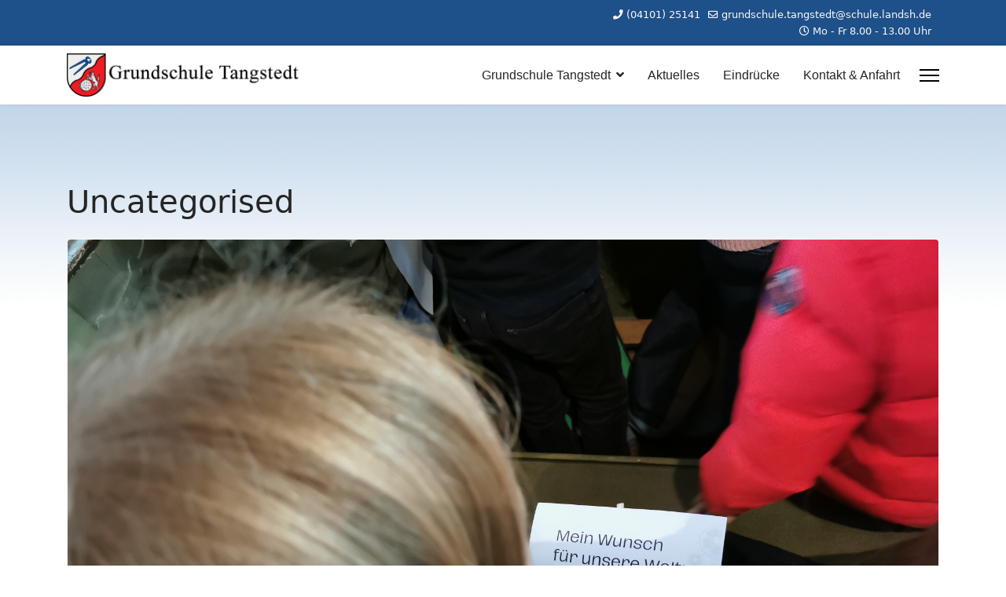

--- FILE ---
content_type: text/html; charset=utf-8
request_url: https://www.gs-tangstedt.de/index.php/component/content/category/uncategorised?Itemid=101
body_size: 6377
content:

<!doctype html>
<html lang="de-de" dir="ltr">
	<head>
		
		<meta name="viewport" content="width=device-width, initial-scale=1, shrink-to-fit=no">
		<meta charset="utf-8">
	<meta name="generator" content="Helix Ultimate - The Most Popular Joomla! Template Framework.">
	<title>Uncategorised</title>
	<link href="/index.php/component/content/category/uncategorised?Itemid=101&amp;format=feed&amp;type=rss" rel="alternate" type="application/rss+xml" title="Uncategorised">
	<link href="/index.php/component/content/category/uncategorised?Itemid=101&amp;format=feed&amp;type=atom" rel="alternate" type="application/atom+xml" title="Uncategorised">
	<link href="/images/gst_favicon.gif" rel="icon" type="image/vnd.microsoft.icon">
<link href="/media/vendor/joomla-custom-elements/css/joomla-alert.min.css?0.2.0" rel="stylesheet" />
	<link href="/templates/shaper_helixultimate/css/bootstrap.min.css" rel="stylesheet" />
	<link href="/plugins/system/helixultimate/assets/css/system-j4.min.css" rel="stylesheet" />
	<link href="/media/system/css/joomla-fontawesome.min.css?8420066f19cdede573c16a46c2993cf6" rel="stylesheet" />
	<link href="/templates/shaper_helixultimate/css/template.css" rel="stylesheet" />
	<link href="/templates/shaper_helixultimate/css/presets/default.css" rel="stylesheet" />
	<style>.sp-megamenu-parent > li > a, .sp-megamenu-parent > li > span, .sp-megamenu-parent .sp-dropdown li.sp-menu-item > a{font-family: 'Verdana', sans-serif;font-size: 16px;text-decoration: none;}
</style>
	<style>.logo-image {height:55px;}.logo-image-phone {height:55px;}</style>
	<style>@media(max-width: 992px) {.logo-image {height: 36px;}.logo-image-phone {height: 36px;}}</style>
	<style>@media(max-width: 576px) {.logo-image {height: 36px;}.logo-image-phone {height: 36px;}}</style>
	<style>#sp-main-body{ background-image:url("/images/background_home_lightning.jpg");background-repeat:no-repeat; }</style>
	<style>#sp-footer{ background-color:#1E508A;color:#F9F9F9; }</style>
<script src="/media/vendor/jquery/js/jquery.min.js?3.6.3"></script>
	<script src="/media/legacy/js/jquery-noconflict.min.js?04499b98c0305b16b373dff09fe79d1290976288"></script>
	<script type="application/json" class="joomla-script-options new">{"data":{"breakpoints":{"tablet":991,"mobile":480},"header":{"stickyOffset":"100"}},"joomla.jtext":{"ERROR":"Fehler","MESSAGE":"Nachricht","NOTICE":"Hinweis","WARNING":"Warnung","JCLOSE":"Schlie\u00dfen","JOK":"OK","JOPEN":"\u00d6ffnen"},"system.paths":{"root":"","rootFull":"https:\/\/www.gs-tangstedt.de\/","base":"","baseFull":"https:\/\/www.gs-tangstedt.de\/"},"csrf.token":"8c6524c997f20b91807f9ffbdf006771"}</script>
	<script src="/media/system/js/core.min.js?576eb51da909dcf692c98643faa6fc89629ead18"></script>
	<script src="/media/vendor/bootstrap/js/bootstrap-es5.min.js?5.2.3" nomodule defer></script>
	<script src="/media/system/js/showon-es5.min.js?4773265a19291954f19755d6f2ade3ca7ed9022f" defer nomodule></script>
	<script src="/media/system/js/messages-es5.min.js?44e3f60beada646706be6569e75b36f7cf293bf9" nomodule defer></script>
	<script src="/media/vendor/bootstrap/js/alert.min.js?5.2.3" type="module"></script>
	<script src="/media/vendor/bootstrap/js/button.min.js?5.2.3" type="module"></script>
	<script src="/media/vendor/bootstrap/js/carousel.min.js?5.2.3" type="module"></script>
	<script src="/media/vendor/bootstrap/js/collapse.min.js?5.2.3" type="module"></script>
	<script src="/media/vendor/bootstrap/js/dropdown.min.js?5.2.3" type="module"></script>
	<script src="/media/vendor/bootstrap/js/modal.min.js?5.2.3" type="module"></script>
	<script src="/media/vendor/bootstrap/js/offcanvas.min.js?5.2.3" type="module"></script>
	<script src="/media/vendor/bootstrap/js/popover.min.js?5.2.3" type="module"></script>
	<script src="/media/vendor/bootstrap/js/scrollspy.min.js?5.2.3" type="module"></script>
	<script src="/media/vendor/bootstrap/js/tab.min.js?5.2.3" type="module"></script>
	<script src="/media/vendor/bootstrap/js/toast.min.js?5.2.3" type="module"></script>
	<script src="/media/system/js/showon.min.js?bfc733e48a923aaffb3d959cd04f176bad7d7d52" type="module"></script>
	<script src="/media/system/js/messages.min.js?7425e8d1cb9e4f061d5e30271d6d99b085344117" type="module"></script>
	<script src="/templates/shaper_helixultimate/js/main.js"></script>
	<script>template="shaper_helixultimate";</script>
	</head>
	<body class="site helix-ultimate hu com_content com-content view-category layout-default task-none itemid-101 de-de ltr sticky-header layout-fluid offcanvas-init offcanvs-position-right">

		
		
		<div class="body-wrapper">
			<div class="body-innerwrapper">
				
	<div class="sticky-header-placeholder"></div>
<div id="sp-top-bar">
	<div class="container">
		<div class="container-inner">
			<div class="row">
				<div id="sp-top1" class="col-lg-6">
					<div class="sp-column text-center text-lg-start">
																			
												
					</div>
				</div>

				<div id="sp-top2" class="col-lg-6">
					<div class="sp-column text-center text-lg-end">
						
													<ul class="sp-contact-info"><li class="sp-contact-phone"><span class="fas fa-phone" aria-hidden="true"></span> <a href="tel:0410125141">(04101) 25141</a></li><li class="sp-contact-email"><span class="far fa-envelope" aria-hidden="true"></span> <a href="mailto:grundschule.tangstedt@schule.landsh.de">grundschule.tangstedt@schule.landsh.de</a></li><li class="sp-contact-time"><span class="far fa-clock" aria-hidden="true"></span> Mo - Fr 8.00 - 13.00 Uhr</li></ul>												
					</div>
				</div>
			</div>
		</div>
	</div>
</div>

<header id="sp-header">
	<div class="container">
		<div class="container-inner">
			<div class="row">
				<!-- Logo -->
				<div id="sp-logo" class="col-auto">
					<div class="sp-column">
						<div class="logo"><a href="/">
				<img class='logo-image '
					srcset='https://www.gs-tangstedt.de/images/logo_tangstedt.png 1x'
					src='https://www.gs-tangstedt.de/images/logo_tangstedt.png'
					height='55px'
					alt='Grundschule Tangstedt'
				/>
				</a></div>						
					</div>
				</div>

				<!-- Menu -->
				<div id="sp-menu" class="col-auto flex-auto">
					<div class="sp-column d-flex justify-content-end align-items-center">
						<nav class="sp-megamenu-wrapper d-flex" role="navigation"><ul class="sp-megamenu-parent menu-animation-fade-up d-none d-lg-block"><li class="sp-menu-item sp-has-child current-item active"><a aria-current="page"  href="/index.php"  >Grundschule Tangstedt</a><div class="sp-dropdown sp-dropdown-main sp-menu-right" style="width: 240px;"><div class="sp-dropdown-inner"><ul class="sp-dropdown-items"><li class="sp-menu-item"><a   href="/index.php/home/allgemeines"  >Allgemeines</a></li><li class="sp-menu-item"><a   href="/index.php/home/schulprogramm"  >Schulprogramm</a></li><li class="sp-menu-item"><a   href="/index.php/home/medienkonzept"  >Medienschule</a></li><li class="sp-menu-item"><a   href="/index.php/home/draussenschule"  >Draußenschule</a></li><li class="sp-menu-item"><a   href="/index.php/home/kulturschule"  >Kulturschule</a></li><li class="sp-menu-item"><a   href="/index.php/home/schulleitung"  >Schulleitung</a></li><li class="sp-menu-item"><a   href="/index.php/home/schulverein"  >Schulverein</a></li><li class="sp-menu-item"><a   href="/index.php/home/schulsozialarbeit"  >Schulsozialarbeit</a></li><li class="sp-menu-item"><a   href="/index.php/home/schulkinderbetreuung"  >Schulkinderbetreuung</a></li></ul></div></div></li><li class="sp-menu-item"><a   href="/index.php/aktuelles"  >Aktuelles</a></li><li class="sp-menu-item"><a   href="/index.php/eindruecke"  >Eindrücke</a></li><li class="sp-menu-item"><a   href="/index.php/kontakt"  >Kontakt &amp; Anfahrt</a></li></ul><a id="offcanvas-toggler" aria-label="Menu" class="offcanvas-toggler-right" href="#"><div class="burger-icon" aria-hidden="true"><span></span><span></span><span></span></div></a></nav>						

						<!-- Related Modules -->
						<div class="d-none d-lg-flex header-modules align-items-center">
							
													</div>

						<!-- if offcanvas position right -->
													<a id="offcanvas-toggler"  aria-label="Menu" title="Menu"  class="mega_offcanvas offcanvas-toggler-secondary offcanvas-toggler-right d-flex align-items-center" href="#">
							<div class="burger-icon" aria-hidden="true"><span></span><span></span><span></span></div>
							</a>
											</div>
				</div>
			</div>
		</div>
	</div>
</header>
				
<section id="sp-section-1" >

				
	
<div class="row">
	<div id="sp-title" class="col-lg-12 "><div class="sp-column "></div></div></div>
				
</section>
<section id="sp-main-body" >

										<div class="container">
					<div class="container-inner">
						
	
<div class="row">
	
<main id="sp-component" class="col-lg-12 ">
	<div class="sp-column ">
		<div id="system-message-container" aria-live="polite">
	</div>


		
		
<div class="blog">
			<div class="page-header">
			<h1>Uncategorised</h1>
		</div>
	
		
	
	
	
	
				<div class="article-list articles-leading">
							<div class="article"
					itemprop="blogPost" itemscope itemtype="https://schema.org/BlogPosting">
						
	
						<div class="article-intro-image float-left">
							<a href="/index.php/component/content/article/eigene-thesen-an-der-kirchentuer?catid=2&amp;Itemid=101">
					<img src="/images/2025/reformationsgottesdienst.jpg" itemprop="thumbnailUrl" width="3648" height="2736" loading="lazy">				</a>
					</div>
	
<div class="article-body">
	
	
	<div class="article-header">
					<h2>
									<a href="/index.php/component/content/article/eigene-thesen-an-der-kirchentuer?catid=2&amp;Itemid=101">
						Eigene Thesen an der Kirchentür					</a>
							</h2>
		
		
		
							
	</div>

		
		  <div class="article-info">

	
		
		
					<span class="category-name" title="Kategorie: Uncategorised">
			<a href="/index.php/component/content/category/uncategorised?Itemid=101">Uncategorised</a>
	</span>
		
		
					<span class="published" title="Veröffentlicht: 01. Dezember 2025">
	<time datetime="2025-12-01T20:51:36+00:00">
		01. Dezember 2025	</time>
</span>
				
							
	
			
		
			</div>
	
		
	
		
	<div class="article-introtext">
		<p><img style="margin: 15px; float: left;" src="/images/2025/reformationsgottesdienst.jpg" width="207" height="155" /></p>
<p>Mitte November besuchten die 3. und 4.Klasse der Grundschule Tangstedt die Rellinger Kirche zum Reformationsgottesdienst. Im Mittelpunkt stand natürlich die Geschichte Martin Luthers und seiner 95 Thesen. In einem unterhaltsamen Schauspiel wurden u.a. Ablassbriefe versucht an den Mann (und an die Frau) zu bringen. Im Laufe des Gottesdienstes bekamen die Schülerinnen und Schüler zudem später die Aufgabe eigene, moderne Thesen aufzuschreiben (siehe Bild). Diese wurden anschließend an der Kirchentür befestigt. Natürlich geklebt und nicht genagelt.</p>
<p><strong>Wir bedanken uns beim Team der Rellinger Kirche für einen sehr abwechslungsreichen und schönen Reformationsgottesdienst!</strong></p>	

	
		</div>

	</div>

				</div>
									</div>
	
	
							<div class="article-list">
			<div class="row row-1 ">
							<div class="col-lg-12">
					<div class="article"
						itemprop="blogPost" itemscope itemtype="https://schema.org/BlogPosting">
						
	
						<div class="article-intro-image float-left">
							<a href="/index.php/component/content/article/das-doppelte-hamburg?catid=2&amp;Itemid=101">
					<img src="/images/2025/homepage%20doppelte%20lottchen.jpg" itemprop="thumbnailUrl" width="700" height="933" loading="lazy">				</a>
					</div>
	
<div class="article-body">
	
	
	<div class="article-header">
					<h2>
									<a href="/index.php/component/content/article/das-doppelte-hamburg?catid=2&amp;Itemid=101">
						Das Doppelte Hamburg					</a>
							</h2>
		
		
		
							
	</div>

		
		  <div class="article-info">

	
		
		
					<span class="category-name" title="Kategorie: Uncategorised">
			<a href="/index.php/component/content/category/uncategorised?Itemid=101">Uncategorised</a>
	</span>
		
		
					<span class="published" title="Veröffentlicht: 02. November 2025">
	<time datetime="2025-11-02T19:41:14+00:00">
		02. November 2025	</time>
</span>
				
							
	
			
		
			</div>
	
		
	
		
	<div class="article-introtext">
		<p><img style="margin: 15px; float: left;" src="/images/2025/homepage%20doppelte%20lottchen.jpg" width="160" height="213" /></p>
<p>Klasse 4 besuchte mal wieder das Studio im Ohnsorg-Theater. Dort werden die Stücke so aufbereitet, dass sich Platt- und Hochdeutsch ergänzen. Wobei wir, wie es sich für eine Plattdeutsche Schule gehört, schon echte Profis sind und gut den Dialogen folgen können.</p>
<p>Das „Doppelte Lottchen“ von Erich Kästner wurde nach Norddeutschland geholt und hat in seiner Thematik nichts an Aktualität verloren. Wie gehen Eltern im Streit miteinander um und vor allem mit ihren Kindern.</p>
<p>Da wir ganz früh morgens aufgebrochen waren für die Vorstellung um 9 Uhr, konnten wir Hamburg doppelt genießen und fuhren an den Hafen weiter. Dort erkundeten wir dieses Mal den alten Elbtunnel und haben viele Fakten herausgefunden.</p>	

	
		</div>

	</div>

					</div>
									</div>
							<div class="col-lg-12">
					<div class="article"
						itemprop="blogPost" itemscope itemtype="https://schema.org/BlogPosting">
						
	
						<div class="article-intro-image float-left">
							<a href="/index.php/component/content/article/wildkraeuter-cool-was-bei-uns-in-tangstedt-alles-waechst?catid=2&amp;Itemid=101">
					<img src="/images/2024/kraeuterlimo.jpg" itemprop="thumbnailUrl" width="480" height="449" loading="lazy">				</a>
					</div>
	
<div class="article-body">
	
	
	<div class="article-header">
					<h2>
									<a href="/index.php/component/content/article/wildkraeuter-cool-was-bei-uns-in-tangstedt-alles-waechst?catid=2&amp;Itemid=101">
						Wildkräuter – cool, was bei uns in Tangstedt alles wächst					</a>
							</h2>
		
		
		
							
	</div>

		
		  <div class="article-info">

	
		
		
					<span class="category-name" title="Kategorie: Uncategorised">
			<a href="/index.php/component/content/category/uncategorised?Itemid=101">Uncategorised</a>
	</span>
		
		
					<span class="published" title="Veröffentlicht: 17. Juli 2024">
	<time datetime="2024-07-17T18:07:07+00:00">
		17. Juli 2024	</time>
</span>
				
							
	
			
		
			</div>
	
		
	
		
	<div class="article-introtext">
		<p>Im Rahmen der Umwelttage des Kreises Pinnebergs hatte sich die Klasse 2 für eine<br />Wildkräuterwanderung beworben und bekamen den Zuschlag.<br />Mit Eva und Johannes von den Freibeutern e.V. machten wir uns bei strahlendem<br />Sonnenschein auf in die Feldmark. Wir lernten den Unterschied zwischen Gundermann und<br />Knoblauchrauke, dass junger Giersch lecker in Kräuterbutter ist, die älteren Blätter passen<br />dafür besser in die Kräuterlimonade und vieles mehr. Das Ganze wurde durch tolle<br />Abbildungen und lustige Spiele verbildlicht und prägte sich gut ein.<br />Natürlich wurde alles im Anschluss in der Klasse mit den gesammelten Kräutern nachgekocht<br />und probiert. Lecker!!! Danke für einen tollen Schulvormittag!</p>	

	
		</div>

	</div>

					</div>
									</div>
							<div class="col-lg-12">
					<div class="article"
						itemprop="blogPost" itemscope itemtype="https://schema.org/BlogPosting">
						
	
						<div class="article-intro-image float-left">
							<a href="/index.php/component/content/article/honigproduktion-in-der-schule?catid=2&amp;Itemid=101">
					<img src="/images/2024/waben.jpg" itemprop="thumbnailUrl" width="3284" height="1900" loading="lazy">				</a>
					</div>
	
<div class="article-body">
	
	
	<div class="article-header">
					<h2>
									<a href="/index.php/component/content/article/honigproduktion-in-der-schule?catid=2&amp;Itemid=101">
						Honigproduktion in der Schule					</a>
							</h2>
		
		
		
							
	</div>

		
		  <div class="article-info">

	
		
		
					<span class="category-name" title="Kategorie: Uncategorised">
			<a href="/index.php/component/content/category/uncategorised?Itemid=101">Uncategorised</a>
	</span>
		
		
					<span class="published" title="Veröffentlicht: 05. Juli 2024">
	<time datetime="2024-07-05T18:26:32+00:00">
		05. Juli 2024	</time>
</span>
				
							
	
			
		
			</div>
	
		
	
		
	<div class="article-introtext">
		<p><img style="margin: 15px; float: left;" src="/images/2024/waben.jpg" width="283" height="164" />Wie kommt der <strong>Honig </strong>aus der Wabe? Wie kommt der Honig ins Glas? Welche Schritte müssen beachtet werden? Fragen über Fragen, mit denen Schülerinnen und Schüler der <strong>Grundschule Tangstedt</strong> am 11.Juni 2024 die ortsansässige Imkerin konfrontierten. Wobei einige der Fragen gleich in der Praxis beantwortet wurden, denn die Kinder mussten tatkräftig mit anpacken, um Honig gewinnen zu können.</p>
<p>Die mitgebrachten Waben mussten vorsichtig entdeckelt werden, was bereits die Feinmotorik der Kinder forderte. Mit dem entsprechenden Werkzeug war es die Aufgabe behutsam die hauchdünne Wachsschicht auf den Waben zu entfernen, so dass der darunter liegende Honig später entnommen werden kann. Doch auch der Schritt den Honig von den Waben zu trennen erforderte viel Übung. Dabei war nicht mehr die Feinmotorik gefragt, sondern eher Feingefühl und Ausdauer. Mit Hilfe einer Honigschleuder und der resultierenden Zentrifugalkraft schleuderten die Schülerinnen und Schüler den Honig aus den Waben, so dass dieser zunächst in ein großes Gefäß tröpfeln konnte. </p>
<p>Zur Abfüllung ins Glas ist es nicht mehr gekommen, wohl aber zu der einen oder anderen Kostprobe inklusive "Honig-Kaugummi". Wir bedanken uns recht herzlich und freuen uns auf weitere Besuche in der Zukunft!</p>	

	
		</div>

	</div>

					</div>
									</div>
							<div class="col-lg-12">
					<div class="article"
						itemprop="blogPost" itemscope itemtype="https://schema.org/BlogPosting">
						
	
						<div class="article-intro-image float-left">
							<a href="/index.php/component/content/article/schulausflug-in-den-wildpark-eekholt?catid=2&amp;Itemid=101">
					<img src="/images/2024/eekholt.jpg" itemprop="thumbnailUrl" width="531" height="561" loading="lazy">				</a>
					</div>
	
<div class="article-body">
	
	
	<div class="article-header">
					<h2>
									<a href="/index.php/component/content/article/schulausflug-in-den-wildpark-eekholt?catid=2&amp;Itemid=101">
						Schulausflug in den Wildpark Eekholt					</a>
							</h2>
		
		
		
							
	</div>

		
		  <div class="article-info">

	
		
		
					<span class="category-name" title="Kategorie: Uncategorised">
			<a href="/index.php/component/content/category/uncategorised?Itemid=101">Uncategorised</a>
	</span>
		
		
					<span class="published" title="Veröffentlicht: 20. Juni 2024">
	<time datetime="2024-06-20T20:10:21+00:00">
		20. Juni 2024	</time>
</span>
				
							
	
			
		
			</div>
	
		
	
		
	<div class="article-introtext">
		<p><img style="margin: 15px; float: left;" src="/images/2024/eekholt.jpg" width="212" height="224" /></p>
<p>Ein Highlight? Keine Frage: Die Otter-Fütterung! Oder die hautnahe Begutachtung einer Schlange. Oder doch eher der kletteraffine Waschbär? Oder, oder, oder. Der Wildpark Eekholt zeigte sich für die Schülerinnen und Schüler im Juni 2024 von seiner besten Seite. Beim alljährlichen Schulausflug zog es Klasse 1 und 2 der Grundschule Tangstedt gemeinsam in eben diesen Wildpark. </p>
<p>Nach einer ausgedehnten Frühstückspause erkundeten die Klassen gemeinsam zunächst auf eigene Faust den Wildpark Eekholt. Später teilte man sich klassenweise auf und bekam eine Führung von Mitarbeiterinnen des Wildparks geboten. Zahlreiche Highlights später - trotz üppiger Zeit konnte nicht mal ansatzweise alles gesehen werden - ging es glücklich und erschöpft wieder bei bestem Wetter zurück in Richtung Tangstedt. Klares Blitzfeedback: Wiederholung lohnt sich!</p>	

	
		</div>

	</div>

					</div>
									</div>
						</div>
		</div>
	
			<div class="articles-more mb-4">
			
<ul class="list-group">
			<li class="list-group-item">
			<a href="/index.php/component/content/article/matheolympiade-2023?catid=2&amp;Itemid=101">
				Matheolympiade 2023</a>
		</li>
			<li class="list-group-item">
			<a href="/index.php/component/content/article/pinnau-tour-2023?catid=2&amp;Itemid=101">
				Pinnau-Tour 2023</a>
		</li>
			<li class="list-group-item">
			<a href="/index.php/component/content/article/unsere-pinnauwoche?catid=2&amp;Itemid=101">
				Unsere Pinnauwoche</a>
		</li>
			<li class="list-group-item">
			<a href="/index.php/component/content/article/6000-kinder-sorgen-fuer-gaensehaut?catid=2&amp;Itemid=101">
				6000 Kinder sorgen für Gänsehaut</a>
		</li>
	</ul>
		</div>
	
	
			<nav class="pagination-wrapper d-lg-flex justify-content-between w-100">
			<ul class="pagination ms-0 mb-4">
		<li class="disabled page-item">
		<span class="page-link" aria-hidden="true"><span class="fas fa-angle-double-left" aria-hidden="true"></span></span>
	</li>
		<li class="disabled page-item">
		<span class="page-link" aria-hidden="true"><span class="fas fa-angle-left" aria-hidden="true"></span></span>
	</li>

					<li class="active page-item">
		<span aria-current="true" aria-label="Seite 1" class="page-link">1</span>
	</li>
				<li class="page-item">
		<a aria-label="Gehe zur Seite 2" href="/index.php/component/content/category/uncategorised?Itemid=101&amp;start=10" class="page-link">
			2		</a>
	</li>
				<li class="page-item">
		<a aria-label="Gehe zur Seite 3" href="/index.php/component/content/category/uncategorised?Itemid=101&amp;start=20" class="page-link">
			3		</a>
	</li>
				<li class="page-item">
		<a aria-label="Gehe zur Seite 4" href="/index.php/component/content/category/uncategorised?Itemid=101&amp;start=30" class="page-link">
			4		</a>
	</li>
	
		<li class="page-item">
		<a aria-label="Zur Seite weiter wechseln" href="/index.php/component/content/category/uncategorised?Itemid=101&amp;start=10" class="page-link">
			<span class="fas fa-angle-right" aria-hidden="true"></span>		</a>
	</li>
		<li class="page-item">
		<a aria-label="Zur Seite ende wechseln" href="/index.php/component/content/category/uncategorised?Itemid=101&amp;start=30" class="page-link">
			<span class="fas fa-angle-double-right" aria-hidden="true"></span>		</a>
	</li>
</ul>							<div class="pagination-counter text-muted mb-4">
					Seite 1 von 4				</div>
					</nav>
	</div>


			</div>
</main>
</div>
											</div>
				</div>
						
</section>
<footer id="sp-footer" >

						<div class="container">
				<div class="container-inner">
			
	
<div class="row">
	<div id="sp-footer1" class="col-lg-12 "><div class="sp-column "><span class="sp-copyright">© 2026 Grundschule Tangstedt - <a href="http://gs-tangstedt.de/index.php?option=com_sppagebuilder&view=page&id=18">Impressum</a> - <a href="http://gs-tangstedt.de/index.php?option=com_sppagebuilder&view=page&id=19">Datenschutzerklärung</a></span></div></div></div>
							</div>
			</div>
			
</footer>			</div>
		</div>

		<!-- Off Canvas Menu -->
		<div class="offcanvas-overlay"></div>
		<!-- Rendering the offcanvas style -->
		<!-- If canvas style selected then render the style -->
		<!-- otherwise (for old templates) attach the offcanvas module position -->
					<div class="offcanvas-menu">
	<div class="d-flex align-items-center p-3 pt-4">
		<a href="#" class="close-offcanvas" aria-label="Close Off-canvas">
			<div class="burger-icon">
				<span></span>
				<span></span>
				<span></span>
			</div>
		</a>
	</div>
	<div class="offcanvas-inner">
		<div class="d-flex header-modules mb-3">
			
					</div>
		
					<div class="sp-module "><div class="sp-module-content"><ul class="menu nav-pills">
<li class="item-101 default current active menu-deeper menu-parent"><a href="/index.php" >Grundschule Tangstedt<span class="menu-toggler"></span></a><ul class="menu-child"><li class="item-102"><a href="/index.php/home/allgemeines" >Allgemeines</a></li><li class="item-115"><a href="/index.php/home/schulprogramm" >Schulprogramm</a></li><li class="item-116"><a href="/index.php/home/medienkonzept" >Medienschule</a></li><li class="item-124"><a href="/index.php/home/draussenschule" >Draußenschule</a></li><li class="item-145"><a href="/index.php/home/kulturschule" >Kulturschule</a></li><li class="item-117"><a href="/index.php/home/schulleitung" >Schulleitung</a></li><li class="item-113"><a href="/index.php/home/schulverein" >Schulverein</a></li><li class="item-146"><a href="/index.php/home/schulsozialarbeit" >Schulsozialarbeit</a></li><li class="item-114"><a href="/index.php/home/schulkinderbetreuung" >Schulkinderbetreuung</a></li></ul></li><li class="item-123"><a href="/index.php/aktuelles" >Aktuelles</a></li><li class="item-122"><a href="/index.php/eindruecke" >Eindrücke</a></li><li class="item-147"><a href="/index.php/kontakt" >Kontakt &amp; Anfahrt</a></li></ul>
</div></div>		
		
		
		
					
				
		<!-- custom module position -->
		
	</div>
</div>				

		
		

		<!-- Go to top -->
					<a href="#" class="sp-scroll-up" aria-label="Scroll Up"><span class="fas fa-angle-up" aria-hidden="true"></span></a>
					</body>
</html>